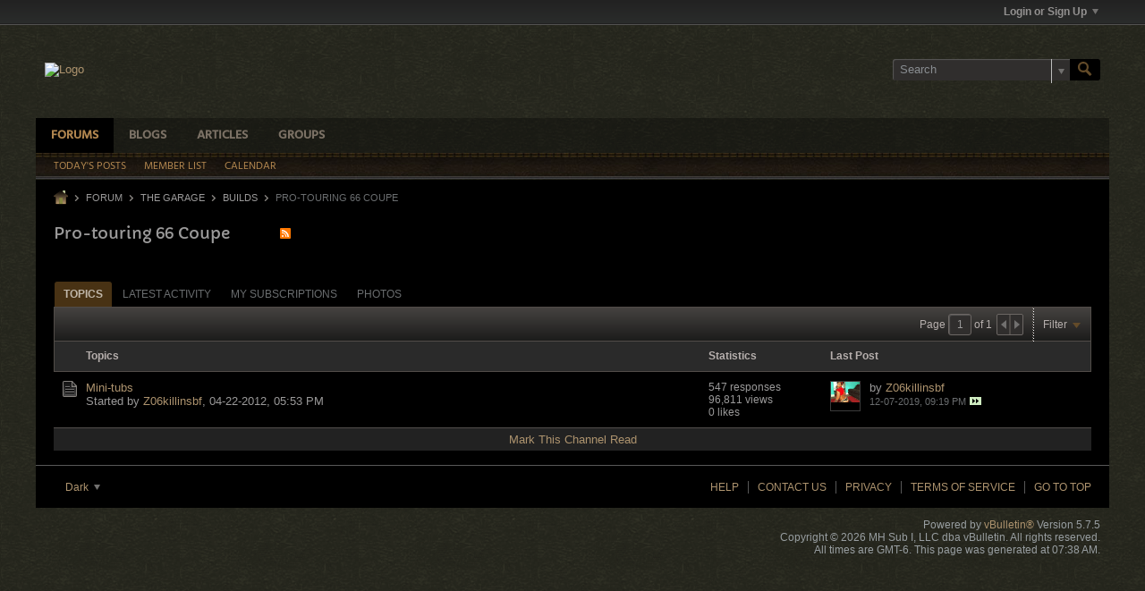

--- FILE ---
content_type: text/html; charset=ISO-8859-1
request_url: https://www.dfwmustangs.net/forums/forum/the-garage/builds/pro-touring-66-coupe
body_size: 60085
content:
<!DOCTYPE html>
<html id="htmlTag" xmlns="http://www.w3.org/1999/xhtml" xml:lang="en" lang="en" dir="ltr">
<head>
	
	
	<base href="https://www.dfwmustangs.net/forums/" />
	
		<link rel="Shortcut Icon" href="filedata/fetch?filedataid=6025" type="image/x-icon" />
	

	
	
	
		
		
	

	

	
	<link rel="stylesheet" type="text/css" href="css.php?styleid=20&amp;td=ltr&amp;sheet=css_reset.css,css_unreset.css,css_utilities.css&amp;ts=1740725803 " />
<link rel="stylesheet" type="text/css" href="css.php?styleid=20&amp;td=ltr&amp;sheet=css_imgareaselect-animated.css,css_jquery-ui-1_12_1_custom.css,css_jquery_qtip.css,css_jquery_selectBox.css,css_jquery_autogrow.css,css_global.css,css_fonts.css,css_b_link.css,css_b_layout.css,css_b_button.css,css_b_button_group.css,css_b_icon.css,css_b_tabbed_pane.css,css_b_form_control.css,css_b_form_input.css,css_b_form_select.css,css_b_form_textarea.css,css_b_media.css,css_b_divider.css,css_b_avatar.css,css_b_namecard.css,css_b_ajax_loading_indicator.css,css_responsive.css,css_b_vbscroller.css,css_b_theme_selector.css,css_b_top_background.css,css_b_module.css,css_b_comp_menu_horizontal.css,css_b_comp_menu_dropdown.css,css_b_comp_menu_vert.css,css_b_top_menu.css&amp;ts=1740725803 " />

<script type="text/javascript" src="js/header-rollup-575.js"></script>

	
	
		<meta property="og:site_name" content="DFW Mustangs" />
		<meta property="og:description" content="" />
		<meta property="og:url" content="https://www.dfwmustangs.net/forums/forum/the-garage/builds/pro-touring-66-coupe" />
		
		<meta property="og:type" content="website" />
	
	

	
	
	<link rel="canonical" href="https://www.dfwmustangs.net/forums/forum/the-garage/builds/pro-touring-66-coupe" />

	
	<meta name="viewport" content="width=device-width, initial-scale=1, viewport-fit=cover" />

	
	
	
		
		
		
	

	
	
	
		

	<title>
		
			
			Pro-touring 66 Coupe - 
		
		DFW Mustangs
	</title>

	<meta name="description" content="" />
	<meta name="generator" content="vBulletin 5.7.5" />

	
	

	<link rel="stylesheet" type="text/css" href="css.php?styleid=20&amp;td=ltr&amp;sheet=css_login.css&amp;ts=1740725803 " />
<link class="js-additional-css" rel="stylesheet" type="text/css" href="css.php?styleid=20&amp;td=ltr&amp;sheet=css_additional.css&amp;ts=1740725803 " />

<script type="text/javascript">
		if (location.hash) {
			document.write('<style type="text/css"> a.anchor { display:none;} <\/style>');
		}

		var uploadUrlTarget = "https://www.dfwmustangs.net/forums/uploader/url";
		var pageData = {
			"baseurl": "https://www.dfwmustangs.net/forums",
			"baseurl_path": "/forums/",
			"baseurl_core": "https://www.dfwmustangs.net/forums/core",
			"baseurl_pmchat": "https://www.dfwmustangs.net/forums/pmchat/chat",
			"pageid": "224",
			"pagetemplateid": "2",
			"channelid": "100",
			"nodeid": "100",
			"userid": "0",
			"username": "Guest",
			"musername": "Guest",
			"user_startofweek": "1",
			
			"user_lang_pickerdateformatoverride": "",
			"user_editorstate": "",
			"textDirLeft": "left",
			"textDirRight": "right",
			"textdirection": "ltr",
			"can_use_sitebuilder": "",
			"cookie_prefix": "bb",
			"cookie_path": "/",
			"cookie_domain": ".dfwmustangs.net",
			"inlinemod_cookie_name": "inlinemod_nodes",
			
				"pagenum": "1",
			
			"languageid": "1",
			"threadmarking": "2",
			"lastvisit": "1770125904",
			"phrasedate": "1693103224",
			"optionsdate": "1693632083",
			
			"current_server_datetime": "1770125904",
			"simpleversion": "v=575",
			
			"showhv_post": "1",
			"nextcron": "1770125400",
			"securitytoken": "guest",
			"privacystatus": "0",
			"flash_message": "",
			"registerurl": "https://www.dfwmustangs.net/forums/register",
			"activationurl": "https://www.dfwmustangs.net/forums/activateuser",
			"helpurl": "https://www.dfwmustangs.net/forums/help",
			"contacturl": "https://www.dfwmustangs.net/forums/contact-us",
			"datenow": "02-03-2026"
		};
		
		

	</script>
	
	
<link rel="alternate" title="DFW Mustangs" type="application/rss+xml" href="https://www.dfwmustangs.net/forums/external?type=rss2" />
<link rel="alternate" title="DFW Mustangs -- Pro-touring 66 Coupe" type="application/rss+xml" href="https://www.dfwmustangs.net/forums/external?type=rss2&amp;nodeid=100" />
</head>

	







	

<body id="vb-page-body" class="l-desktop page224 vb-page view-mode logged-out" itemscope itemtype="http://schema.org/WebPage" data-usergroupid="1" data-styleid="20">
<script type="text/javascript">
	vBulletin.Responsive.Debounce.checkBrowserSize();
</script>




	


<div class="b-top-menu__background b-top-menu__background--sitebuilder js-top-menu-sitebuilder h-hide-on-small h-hide">
	<div class="b-top-menu__container">
		<ul class="b-top-menu b-top-menu--sitebuilder js-top-menu-sitebuilder--list js-shrink-event-parent">
			
		</ul>
	</div>
</div>

<nav class="b-top-menu__background js-top-menu-user">
	<div class="b-top-menu__container">
		<ul class="b-top-menu b-top-menu--user js-top-menu-user--list js-shrink-event-parent">
			




	



	<li class="b-top-menu__item b-top-menu__item--no-left-divider b-top-menu__item--no-right-divider username-container js-shrink-event-child">

		<div class="b-comp-menu-dropdown b-comp-menu-dropdown--headerbar js-comp-menu-dropdown b-comp-menu-dropdown--open-on-hover js-login-menu">
			<div id="lnkLoginSignupMenu" class="b-comp-menu-dropdown__trigger js-comp-menu-dropdown__trigger b-comp-menu-dropdown__trigger--arrow b-comp-menu-dropdown__trigger--headerbar js-button" tabindex="0">
				Login or Sign Up
			</div>

			<ul class="b-comp-menu-dropdown__content js-comp-menu-dropdown__content b-comp-menu-dropdown__content--right">

				<li class="b-comp-menu-dropdown__content-item js-comp-menu-dropdown__content-maintain-menu b-comp-menu-dropdown__content-item--no-hover">
					

<div class='js-login-form-main-container login-form-main-container'>

<div class="js-error-box error h-margin-bottom-l h-hide"></div>

<div class="js-login-message-box login-message-box h-hide">
	<div class="h-center-container"><div class="h-center">Logging in...</div></div>
</div>

<form action="" method="post" class="h-clearfix js-login-form-main ">
	<div class="login-fieldset table">
		<div class="tr">
			
				
			
			<span class="td">
				<input type="text" name="username" value="" class="js-login-username b-form-input__input b-form-input__input--full" placeholder="User Name" />
			</span>
		</div>
		<div class="tr">
			<span class="td">
				<input type="password" autocomplete="off" name="password" class="js-login-password b-form-input__input b-form-input__input--full" placeholder="Password" />
			</span>
		</div>
	</div>

	
	

	<div class="secondary-controls h-left h-clear-left h-margin-top-s">
		<label><input type="checkbox" name="rememberme"  />Remember me</label>
	</div>

	<div class="primary-controls h-right h-clear-right h-margin-top-s">
		<button type="button" class="js-login-button b-button b-button--primary">Log in</button>
	</div>

	<div class="secondary-controls h-left h-clear-left">
		<a href="https://www.dfwmustangs.net/forums/lostpw" class='b-link lost-password-link'>Forgot password or user name?</a>
	</div>

	<div class="primary-controls h-right h-clear-right">
		
			
			
			
		
		or <a id="idLoginSignup" href="https://www.dfwmustangs.net/forums/register?urlpath=aHR0cHM6Ly93d3cuZGZ3bXVzdGFuZ3MubmV0L2ZvcnVtcy8vZm9ydW0vdGhlLWdhcmFnZS9idWlsZHMvcHJvLXRvdXJpbmctNjYtY291cGU%3D" target="_top">Sign Up</a>
	</div>

</form>
</div>
				</li>

				
				

				<li id="externalLoginProviders" class="b-comp-menu-dropdown__content-item js-comp-menu-dropdown__content-maintain-menu b-comp-menu-dropdown__content-item--no-hover js-external-login-providers h-clearfix h-hide-imp">
					<span class="h-left h-margin-left-s login-external-label">Log in with</span>
					
					
					
		

			

				</li>

			</ul>

		</div>

	</li>

	

		</ul>
	</div>
</nav>

<div id="sitebuilder-wrapper" class="noselect h-clearfix h-hide-on-small">
	
</div>

<div class="main-navbar-bottom-line"></div>

<div id="outer-wrapper">
<div id="wrapper">

	
	<div id="header-axd" class="header-edit-box axdnum_1 h-clearfix">
		
		<div class="axd-container axd-container_header">
			<div class="admin-only">
				
			</div>
			<div class="axd axd_header">
				
			</div>
		</div>
		<div class="axd-container axd-container_header2">
			<div class="admin-only">
				
			</div>
			<div class="axd axd_header2">
				
			</div>
		</div>
	</div>

	
	
	
	
	<header class="b-top-background__header-mainnav-subnav">

		
		<div class="b-top-background__header-mainnav">

			
			<div id="header" class="noselect">
				<div class="header-cell header-edit-box">
					
					<div class="site-logo">
						<a href="https://www.dfwmustangs.net/forums/logo.jpg"><img src="filedata/fetch?filedataid=6024" data-orig-src="filedata/fetch?filedataid=6024" alt="Logo" title="Powered by vBulletin" /></a>
					</div>
				</div>
				<div class="toolbar">
					<ul class="h-right">
						
						
						
						<li class="search-container">
							<form id="searchForm" action="https://www.dfwmustangs.net/forums/search" class="h-left" method="GET">
								<div class="h-left">

									
									<div class="search-box h-clearfix">

										<div class="search-term-container">

											<input type="text" name="q" id="q" placeholder="Search" class="search-term b-form-input__input b-form-input__input--shadow" autocomplete="off" />

											<div class="search-menu-container h-clearfix">
												<div class="vertical-divider-left"></div>
												<div class="b-comp-menu-dropdown js-comp-menu-dropdown b-comp-menu-dropdown--open-on-hover b-comp-menu-dropdown--header-search">
													<div class="b-comp-menu-dropdown__trigger js-comp-menu-dropdown__trigger b-comp-menu-dropdown__trigger--arrow js-button" tabindex="0"></div>
													<ul class="b-comp-menu-dropdown__content js-comp-menu-dropdown__content">

	<li class="b-comp-menu-dropdown__content-item b-comp-menu-dropdown__content-item--first b-comp-menu-dropdown__content-item--no-hover js-comp-menu-dropdown__content-maintain-menu">

		<div class="searchPopupBody">

			<label><input type="checkbox" name="searchFields[title_only]" class="searchFields_title_only" value="1" />Search in titles only</label>

			

			
				
				
					<label><input type="checkbox" name="searchFields[channel][]" class="searchFields_channel" value="100" />Search in Pro-touring 66 Coupe only</label>
				
			

			<div class="b-button-group h-margin-top-xs">
				<button type="submit" id="btnSearch-popup" class="b-button b-button--primary">Search</button>
			</div>

		</div>

		<input type="hidden" name="searchJSON" value="" />
	</li>

	<li class="b-comp-menu-dropdown__content-item js-comp-menu-dropdown__content-maintain-menu">
		<a href="#" id="btnAdvSearch" class="adv-search-btn">Advanced Search</a>
	</li>

</ul>
												</div>
											</div>

										</div>

										<button type="submit" id="btnSearch" class="search-btn" title="Search"><span class="b-icon b-icon__search"></span></button>

									</div>

								</div>
							</form>
						</li>
						
					</ul>
				</div>
				
			</div>

			
			<nav id="channel-tabbar" class="h-clearfix noselect">
				<ul class="channel-tabbar-list h-left b-comp-menu-horizontal js-comp-menu-horizontal js-comp-menu--dropdown-on-small b-comp-menu-dropdown--inactive js-comp-menu-dropdown__content--main-menu h-hide-on-small js-shrink-event-parent">

					
						
					

					
					
					
						
						
						
						<li class="current section-item js-shrink-event-child">
							<a   href="" class="h-left navbar_home">Forums</a>
							
								<span class="channel-tabbar-divider"></span>
							
							<span class="mobile dropdown-icon"><span class="icon h-right"></span></span>
						</li>
					
						
						
						
						<li class=" section-item js-shrink-event-child">
							<a   href="blogs" class="h-left navbar_blogs">Blogs</a>
							
								<span class="channel-tabbar-divider"></span>
							
							<span class="mobile dropdown-icon"><span class="icon h-right"></span></span>
						</li>
					
						
						
						
						<li class=" section-item js-shrink-event-child">
							<a   href="articles" class="h-left navbar_articles">Articles</a>
							
								<span class="channel-tabbar-divider"></span>
							
							<span class="mobile dropdown-icon"><span class="icon h-right"></span></span>
						</li>
					
						
						
						
						<li class=" section-item js-shrink-event-child">
							<a   href="social-groups" class="h-left navbar_social_groups">Groups</a>
							
							<span class="mobile dropdown-icon"><span class="icon h-right"></span></span>
						</li>
					
					
				</ul>
			</nav>


		</div>


		
		<nav id="channel-subtabbar" class="h-clearfix  h-hide-on-small h-block js-channel-subtabbar">
			<ul class="h-left channel-subtabbar-list js-channel-subtabbar-list js-shrink-event-parent">
				
					
					
					<li class=" js-shrink-event-child">
						<a   href="search?searchJSON=%7B%22last%22%3A%7B%22from%22%3A%22lastDay%22%7D%2C%22view%22%3A%22topic%22%2C%22starter_only%22%3A+1%2C%22sort%22%3A%7B%22lastcontent%22%3A%22desc%22%7D%2C%22exclude_type%22%3A%5B%22vBForum_PrivateMessage%22%5D%7D" class="navbar_todays_posts">Today's Posts</a>
					</li>
				
					
					
					<li class=" js-shrink-event-child">
						<a   href="memberlist" class="navbar_member_list">Member List</a>
					</li>
				
					
					
					<li class=" js-shrink-event-child">
						<a   href="calendar" class="navbar_calendar">Calendar</a>
					</li>
				
			</ul>
		</nav>


	</header>


	

	
	
		
		<nav class="breadcrumbs-wrapper">
		<ul id="breadcrumbs" class="h-clearfix" itemprop="breadcrumb">
			<li class="crumb">
				<a class="crumb-link h-flex-valign-center" href="https://www.dfwmustangs.net/forums/logo.jpg">
					<span class="b-icon b-icon__home" title="Home"></span>
				</a>
			</li>
			
				
					
					
				
				<li class="crumb">
					<span class="b-icon b-icon__chevron-right--gray separator"></span>
					
						<a class="crumb-link" href="https://www.dfwmustangs.net/forums/forum">Forum</a>
					
				</li>
			
				
					
					
				
				<li class="crumb">
					<span class="b-icon b-icon__chevron-right--gray separator"></span>
					
						<a class="crumb-link" href="https://www.dfwmustangs.net/forums/forum/the-garage">The Garage</a>
					
				</li>
			
				
					
					
				
				<li class="crumb">
					<span class="b-icon b-icon__chevron-right--gray separator"></span>
					
						<a class="crumb-link" href="https://www.dfwmustangs.net/forums/forum/the-garage/builds">Builds</a>
					
				</li>
			
				
					
					
				
				<li class="crumb">
					<span class="b-icon b-icon__chevron-right--gray separator"></span>
					
						Pro-touring 66 Coupe
					
				</li>
			
		</ul>
		</nav>
	

	

	
	
		
			
			
				
				
				
			
		
			
			
				
				
				
			
		
	

	

	


	


	
	<main id="content">
		<div class="canvas-layout-container js-canvas-layout-container">

<div id="canvas-layout-full" class="canvas-layout" data-layout-id="1">

	

	

		
	



	



<!-- row -->
<div class="canvas-layout-row l-row no-columns h-clearfix">

	
	

	

		
		
		

		
	





	



	



	




	
	







<!-- section 200 -->



<div class="canvas-widget-list section-200 js-sectiontype-global_after_breadcrumb h-clearfix l-col__large-12 l-col__small--full l-wide-column">

	

	

	

</div>

	

</div>

	

		
	



	



<!-- row -->
<div class="canvas-layout-row l-row no-columns h-clearfix">

	
	

	

		
		
		

		
	





	



	



	




	
	







<!-- section 2 -->



<div class="canvas-widget-list section-2 js-sectiontype-notice h-clearfix l-col__large-12 l-col__small--full l-wide-column">

	

	
	<!-- *** START WIDGET widgetid:36, widgetinstanceid:11, template:widget_announcement *** -->
	
	


	
	





<div class="b-module canvas-widget default-widget announcement-widget empty" id="widget_11" data-widget-id="36" data-widget-instance-id="11">
	
	<div class="widget-header h-clearfix">
		
		
			
		

		<div class="module-title h-left">
			
				<h1 class="main-title js-main-title hide-on-editmode">Announcement</h1>
				
				
				
			
		</div>
		
			<div class="module-buttons">
				
					<span class="toggle-button module-button-item collapse" title="Collapse" data-toggle-title="Expand"><span class="b-icon b-icon__toggle-collapse">Collapse</span></span>
				
			</div>
		
	</div>
	

	<div class="widget-content">
		
			
				No announcement yet.
				
			
				
	</div>
</div>
	<!-- *** END WIDGET widgetid:36, widgetinstanceid:11, template:widget_announcement *** -->

	<!-- *** START WIDGET widgetid:56, widgetinstanceid:12, template:widget_pagetitle *** -->
	
	


	
	





	
	
	







	




	



<div class="b-module canvas-widget default-widget page-title-widget widget-no-header-buttons widget-no-border" id="widget_12" data-widget-id="56" data-widget-instance-id="12">
	
	<div class="widget-header h-clearfix">
		
		

		<div class="module-title h-left">
			
				<h1 class="main-title js-main-title hide-on-editmode h-inline-block">Pro-touring 66 Coupe</h1>
				
				
					
					
					<a 	rel="alternate"
						type="application/rss+xml"
						href="https://www.dfwmustangs.net/forums/external?type=rss2&amp;nodeid=100"
						title="View this channel's RSS feed."
						class="hide-on-editmode">
						<span class="b-icon b-icon__rss"></span>
					</a>
				
				
			
		</div>
		
			<div class="module-buttons">
				
					<span class="toggle-button module-button-item collapse" title="Collapse" data-toggle-title="Expand"><span class="b-icon b-icon__toggle-collapse">Collapse</span></span>
				
			</div>
		
	</div>
	


	
	

</div>
	<!-- *** END WIDGET widgetid:56, widgetinstanceid:12, template:widget_pagetitle *** -->

	<!-- *** START WIDGET widgetid:71, widgetinstanceid:13, template:widget_channeldescription *** -->
	
	


	
	


<div class="b-module b-module--hide-xsmall b-module--flush-vertical canvas-widget channel-description-widget default-widget widget-no-header-buttons widget-no-border" id="widget_13" data-widget-id="71" data-widget-instance-id="13" data-node-id="100">

	

		
		<p class="channel-desc"></p>

	
</div>
	<!-- *** END WIDGET widgetid:71, widgetinstanceid:13, template:widget_channeldescription *** -->


	

</div>

	

</div>

	

		
	



	



<!-- row -->
<div class="canvas-layout-row l-row no-columns h-clearfix">

	
	

	

		
		
		

		
	





	



	



	




	
	

	
	







<!-- section 0 -->



<div class="canvas-widget-list section-0 js-sectiontype-primary js-sectiontype-secondary h-clearfix l-col__large-12 l-col__small--full l-wide-column">

	

	
	<!-- *** START WIDGET widgetid:9, widgetinstanceid:15, template:widget_subchannelsdisplay *** -->
	
	


	
	



	


<div class="b-module canvas-widget subchannel-widget widget-no-border widget-no-header admin-only" id="widget_15" data-widget-id="9" data-widget-instance-id="15">
	
	<div class="widget-content">

		
			
			
				
			

			<table class="forum-list-container stretch">
<tr class="forum-list-header">
	<th class="header-forum"><span>Forums</span></th>
	<th class="header-topics"><span>Topics</span></th>
	<th class="header-posts"><span>Posts</span></th>
	<th class="header-lastpost"><span>Last Post</span></th>
</tr>

	</table>
	<div class="conversation-empty">No forums found.</div>

<div class="list-footer"><a href="#" class="markchannelsread">Mark Channels Read</a></div>

						
	</div>
</div>
	<!-- *** END WIDGET widgetid:9, widgetinstanceid:15, template:widget_subchannelsdisplay *** -->

	<!-- *** START WIDGET widgetid:7, widgetinstanceid:14, template:widget_channeldisplay *** -->
	
	


	
	




	












<div class="b-module canvas-widget channel-content-widget forum-channel-content-widget default-widget widget-no-header-buttons widget-no-border" id="widget_14" data-widget-id="7" data-widget-instance-id="14" data-node-id="100" data-widget-default-tab="#topic-tab" data-canviewtopiccontent="1">
	

		
		
			
			
				
			
		
		

		<div class="widget-content">
			
			
			
			
			
				
				<div class="channel-controls h-right h-clear b-button-group h-margin-bottom-l js-movable-toolbar-button-container">
					
				</div>
			

			<div class="channel-conversation-list-wrapper block widget-tabs ui-tabs h-clear">
				<a id="channel-module-top" class="anchor js-module-top-anchor"></a>
				<div class="blockhead widget-tabs-nav">
					<ul class="ui-tabs-nav b-comp-menu-horizontal js-module-tab-menu js-comp-menu-horizontal js-comp-menu--dropdown-on-xsmall b-comp-menu-dropdown--inactive" data-allow-history="1">
						
							
								<li class="ui-tabs-active"><a href="#topic-tab">Topics</a></li>
								<li><a href="#activity-stream-tab">Latest Activity</a></li>
								<li><a href="#subscribed-tab">My Subscriptions</a></li>
								<li><a href="#media-tab">Photos</a></li>
							
						
					</ul>
				</div>

				<div class="blockbody widget-tabs-panel h-clearfix">
					
						<div id="activity-stream-tab" class="h-hide">
							
							
							
							
							

							
							
							
								
							
								
							
								
							
								
							
								
							
								
							
								
							
								
							
								
							
								
							
								
							
								
							
								
							
								
							
								
							
								
							
								
							
								
							
								
							
								
							
								
							
								
							
								
							
								
							
								
							
								
							
								
							
								
							

							
							
	





	











<div class="conversation-toolbar-wrapper  top h-clear hide-on-editmode
	
		scrolltofixed-floating
		scrolltofixed-top
	
" data-allow-history="1">
	<div class="conversation-toolbar">


		

		

			<ul class="toolset-left js-shrink-event-parent ">

				
				<li class="conversation-toolbar-height-shim js-shrink-event-child">
					<div class="b-button">&nbsp;</div>
				</li>

				

				

				

				

				
				

				
				
				

				<!-- new conversation button -->
				
				
				
				
				
				
				<!-- /new conversation button -->

				
				

				
					
				
				
				

				
				
				
				
				
				
				
				

				
				

			</ul>
		
		

		

		<ul class="toolset-right js-shrink-event-parent">

			

			
			
				
			

			
			
				<li class="toolbar-pagenav js-toolbar-pagenav h-hide-on-xsmall js-shrink-event-child">
					<div class="toolbar-pagenav-wrapper">
						<!-- Page Nav controls -->











<div class="pagenav-controls ">
	<form class="pagenav-form h-clearfix" action="https://www.dfwmustangs.net/forums/forum/the-garage/builds/pro-touring-66-coupe">
		<input type="hidden" class="defaultpage" value="1" />
		
		<div class="pagenav h-left">
			Page <input type="text" name="page" class="js-pagenum textbox h-padding-horiz-none b-form-input__input--shadow" value="1" /> of <span class="pagetotal">1</span>
		</div>

		<div class="horizontal-arrows h-left">
			<a  class="arrow left-arrow h-disabled"  title="Previous Page" rel="prev"><span class="vb-icon vb-icon-arrow-left"></span></a>
			<a  class="arrow right-arrow h-disabled"  title="Next Page" rel="next"><span class="vb-icon vb-icon-arrow-right"></span></a>
		</div>
	</form>	
</div>
					</div>
				</li>
				
					<li class="h-hide-on-xsmall js-shrink-event-child">
						<div class="toolbar-divider">
							<span class="toolbar-divider-inner"></span>
						</div>
					</li>
				
			

			
				<li class="toolbar-filter toolbar-filter-top js-shrink-event-child">
					<div class="filter-wrapper h-clearfix js-button" tabindex="0">
						<div class="label h-left">Filter</div>
						<div class="arrow vb-icon-wrapper h-left"><span class="vb-icon vb-icon-triangle-down-wide"></span></div>
					</div>
				</li>
			

			

			
		</ul>
	</div>


	

	
		
			
		
		
		<form action="activity/get" method="post" class="toolbar-filter-overlay h-clearfix">
			<input type="hidden" name="nodeid" value="100" />
			<input type="hidden" name="view" value="activity" />
			
			
			
			
			
				<input type="hidden" name="per-page" value="10" />
				<input type="hidden" name="pagenum" value="1" />
			
			
				<input type="hidden" name="maxpages" value="20" />
			
			
			
				<input type="hidden" name="userid" value="0" />
			
			
			
			<input type="hidden" name="showChannelInfo" value="1" />
			<ul class="filter-options-list">
				
				
				<li>
					<div class="filter-header">Time</div>
					<div class="filter-options">
						
						
						
						
						
						
						
						
						
							
						
						
						
						

						
							<label><input type="radio" name="filter_time" value="time_all" /><span>All Time</span></label>
						
						<label><input type="radio" name="filter_time" value="time_today" /><span>Today</span></label>
						<label><input type="radio" name="filter_time" value="time_lastweek" /><span>Last Week</span></label>
						<label><input type="radio" name="filter_time" value="time_lastmonth" checked="checked" class="js-default-checked" /><span>Last Month</span></label>
					</div>
				</li>
				

				
				<li>
					<div class="filter-header">Answered</div>
					<div class="filter-options">
						
						
							
						
						
							
								
							
							
								
							
							
							
						
							
								
							
							
								
							
							
							
						
							
								
							
							
								
							
							
							
						
						<label><input type="radio" name="filter_has_answer" value="-1" checked="checked" class="js-default-checked" /><span>Any Topic</span></label>
						<label><input type="radio" name="filter_has_answer" value="0" /><span>Not Answered</span></label>
						<label><input type="radio" name="filter_has_answer" value="1" /><span>Answered</span></label>
					</div>
				</li>
				

				
				<li>
					<div class="filter-header">Show</div>
					<div class="filter-options">
						
						
						
						
						
						
						
						
						
						
						
						
						
						
						
							
						
						
						
						

						<label><input type="radio" name="filter_show" value="show_all" checked="checked" class="js-default-checked" /><span>All</span></label>
						<label><input type="radio" name="filter_show" value="vBForum_Text" /><span>Discussions only</span></label>
						<label><input type="radio" name="filter_show" value="vBForum_Gallery" /><span>Photos only</span></label>
						<label><input type="radio" name="filter_show" value="vBForum_Video" /><span>Videos only</span></label>
						<label><input type="radio" name="filter_show" value="vBForum_Link" /><span>Links only</span></label>
						<label><input type="radio" name="filter_show" value="vBForum_Poll" /><span>Polls only</span></label>
						<label><input type="radio" name="filter_show" value="vBForum_Event" /><span>Events only</span></label>
					</div>
				</li>
				
				
				
				
				<li>
					<div class="filter-header">New Topics</div>
					<div class="filter-options">
						
						
						
						
						
							
						
						
						
						

						<label><input type="radio" name="filter_new_topics" value="1" /><span>On</span></label>
						<label><input type="radio" name="filter_new_topics" value="0" checked="checked" class="js-default-checked" /><span>Off</span></label>
					</div>
				</li>
				
				
				

				

				
				<!-- end if prefixsets -->
			</ul>
		</form>

		

		<div class="filtered-by h-clearfix h-hide">
			<label>Filtered by:</label>
			<div class="filter-text-wrapper h-left">
				
				
				
			</div>
			<a href="#" class="clear-all h-hide">Clear All</a>
		</div>
		<div class="new-conversations-strip"><span></span> new posts</div>
	
</div>



	<div class="h-show-on-xsmall h-right h-margin-top-l js-under-toolbar-pagenav h-margin-bottom-m">
		


	



	


<div class="pagenav-container h-clearfix noselect h-hide pagenav-container--no-margin">
	<div class="js-pagenav pagenav h-right js-shrink-event-parent" data-baseurl="https://www.dfwmustangs.net/forums/forum/the-garage/builds/pro-touring-66-coupe">

		

		
		
			<a class="js-pagenav-button js-pagenav-prev-button b-button b-button--secondary h-hide-imp js-shrink-event-child" data-page="0" href="" tabindex="0">Previous</a>
		

		
		
		
		
		
		<a class="js-pagenav-button b-button b-button--narrow js-shrink-event-child b-button--secondary js-pagenav-button--template h-hide-imp" data-page="0" href="https://www.dfwmustangs.net/forums/forum/the-garage/builds/pro-touring-66-coupe" tabindex="0">template</a>

		
		
			<a class="js-pagenav-button js-pagenav-next-button b-button b-button--secondary h-hide-imp js-shrink-event-child" data-page="0" href="" tabindex="0">Next</a>
		

	</div>
</div>
	</div>


							

							<ul class="conversation-list list-container stream-view stream-view-full-width activity-view h-clearfix h-hide">
								
							</ul>

							<div class="conversation-empty">There are no conversations in this channel.</div>

							


	



	


<div class="pagenav-container h-clearfix noselect h-hide">
	<div class="js-pagenav pagenav h-right js-shrink-event-parent" data-baseurl="https://www.dfwmustangs.net/forums/forum/the-garage/builds/pro-touring-66-coupe">

		

		
		
			<a class="js-pagenav-button js-pagenav-prev-button b-button b-button--secondary h-hide-imp js-shrink-event-child" data-page="0" tabindex="0">Previous</a>
		

		
		
		
		
		
		<a class="js-pagenav-button b-button b-button--narrow js-shrink-event-child b-button--secondary js-pagenav-button--template h-hide-imp" data-page="0" tabindex="0">template</a>

		
		
			<a class="js-pagenav-button js-pagenav-next-button b-button b-button--secondary h-hide-imp js-shrink-event-child" data-page="0" tabindex="0">Next</a>
		

	</div>
</div>

						</div>
					
					
					
						<div id="subscribed-tab" class="h-hide">
							
							
							
							
							
							
							

							
							
								
								
							

							

							
							
							
	





	











<div class="conversation-toolbar-wrapper  top h-clear hide-on-editmode
	
		scrolltofixed-floating
		scrolltofixed-top
	
" data-allow-history="1">
	<div class="conversation-toolbar">


		

		
			
			<div class="toolset-left">

				
				<div class="conversation-toolbar-height-shim js-shrink-event-child">
					<div class="b-button">&nbsp;</div>
				</div>

			</div>
		
		

		

		<ul class="toolset-right js-shrink-event-parent">

			

			
			
				
			

			
			

			
				<li class="toolbar-filter toolbar-filter-top js-shrink-event-child">
					<div class="filter-wrapper h-clearfix js-button" tabindex="0">
						<div class="label h-left">Filter</div>
						<div class="arrow vb-icon-wrapper h-left"><span class="vb-icon vb-icon-triangle-down-wide"></span></div>
					</div>
				</li>
			

			

			
		</ul>
	</div>


	

	
		
			
		
		
		<form action="profile/ApplyFollowingFilter" method="post" class="toolbar-filter-overlay h-clearfix">
			<input type="hidden" name="nodeid" value="100" />
			<input type="hidden" name="view" value="subscribed" />
			
			
			
			
			
				<input type="hidden" name="per-page" value="10" />
				<input type="hidden" name="pagenum" value="1" />
			
			
				<input type="hidden" name="maxpages" value="20" />
			
			
			
				<input type="hidden" name="userid" value="0" />
			
			
			
			<input type="hidden" name="showChannelInfo" value="0" />
			<ul class="filter-options-list">
				
				
				<li>
					<div class="filter-header">Time</div>
					<div class="filter-options">
						
						
						
						
						
						
						
						
						
							
						
						
						
						

						
							<label><input type="radio" name="filter_time" value="time_all" /><span>All Time</span></label>
						
						<label><input type="radio" name="filter_time" value="time_today" /><span>Today</span></label>
						<label><input type="radio" name="filter_time" value="time_lastweek" /><span>Last Week</span></label>
						<label><input type="radio" name="filter_time" value="time_lastmonth" checked="checked" class="js-default-checked" /><span>Last Month</span></label>
					</div>
				</li>
				

				

				
				<li>
					<div class="filter-header">Show</div>
					<div class="filter-options">
						
						
						
						
						
						
						
						
						
						
						
						
						
						
						
							
						
						
						
						

						<label><input type="radio" name="filter_show" value="show_all" checked="checked" class="js-default-checked" /><span>All</span></label>
						<label><input type="radio" name="filter_show" value="vBForum_Text" /><span>Discussions only</span></label>
						<label><input type="radio" name="filter_show" value="vBForum_Gallery" /><span>Photos only</span></label>
						<label><input type="radio" name="filter_show" value="vBForum_Video" /><span>Videos only</span></label>
						<label><input type="radio" name="filter_show" value="vBForum_Link" /><span>Links only</span></label>
						<label><input type="radio" name="filter_show" value="vBForum_Poll" /><span>Polls only</span></label>
						<label><input type="radio" name="filter_show" value="vBForum_Event" /><span>Events only</span></label>
					</div>
				</li>
				
				
				
				
				
				

				

				
				<!-- end if prefixsets -->
			</ul>
		</form>

		

		<div class="filtered-by h-clearfix h-hide">
			<label>Filtered by:</label>
			<div class="filter-text-wrapper h-left">
				
				
				
			</div>
			<a href="#" class="clear-all h-hide">Clear All</a>
		</div>
		<div class="new-conversations-strip"><span></span> new posts</div>
	
</div>




							
								<div class="conversation-empty">Please log in to your account to view your subscribed posts.</div>
							
						</div>
					
					
						
						
						
						
						
						
						
						
						
						
						

						

							
								
							

							
							
								
							

							

							
								

							

							
								
							

							
								
								
							

							
							

							
								
							

							

							

							
								
							

							
							
								
							

							
							
							
							
							
							
							
							

							
							
							
							

							

							
								
							

							

							
								
							
							
							
							
								
								
								
									
									
								
									
									
								
									
									
								
									
									
								
									
									
								
									
									
								
									
									
								
									
									
								
									
									
								
									
									
								
									
									
								
									
									
								
									
									
								
									
									
								
									
									
								
									
									
								
									
									
								
									
									
								
									
									
								
									
									
								
									
									
								
									
									
								
									
									
								
									
									
								
									
									
								
									
									
								
									
									
								
									
									
								
							
						

						<div id="topic-tab" class="">
							
							
							
							
							
							

							
								
								
							

							
	





	











<div class="conversation-toolbar-wrapper  top h-clear hide-on-editmode
	
		scrolltofixed-floating
		scrolltofixed-top
	
" data-allow-history="1">
	<div class="conversation-toolbar">


		

		

			<ul class="toolset-left js-shrink-event-parent ">

				
				<li class="conversation-toolbar-height-shim js-shrink-event-child">
					<div class="b-button">&nbsp;</div>
				</li>

				

				

				

				

				
				

				
				
				

				<!-- new conversation button -->
				
				
				
				
				
				
				<!-- /new conversation button -->

				
				

				
					
				
				
				

				
				
				
				
				
				
				
				

				
				

			</ul>
		
		

		

		<ul class="toolset-right js-shrink-event-parent">

			

			
			
				
			

			
			
				<li class="toolbar-pagenav js-toolbar-pagenav h-hide-on-xsmall js-shrink-event-child">
					<div class="toolbar-pagenav-wrapper">
						<!-- Page Nav controls -->











<div class="pagenav-controls ">
	<form class="pagenav-form h-clearfix" action="https://www.dfwmustangs.net/forums/forum/the-garage/builds/pro-touring-66-coupe">
		<input type="hidden" class="defaultpage" value="1" />
		
		<div class="pagenav h-left">
			Page <input type="text" name="page" class="js-pagenum textbox h-padding-horiz-none b-form-input__input--shadow" value="1" /> of <span class="pagetotal">1</span>
		</div>

		<div class="horizontal-arrows h-left">
			<a  class="arrow left-arrow h-disabled"  title="Previous Page" rel="prev"><span class="vb-icon vb-icon-arrow-left"></span></a>
			<a  class="arrow right-arrow h-disabled"  title="Next Page" rel="next"><span class="vb-icon vb-icon-arrow-right"></span></a>
		</div>
	</form>	
</div>
					</div>
				</li>
				
					<li class="h-hide-on-xsmall js-shrink-event-child">
						<div class="toolbar-divider">
							<span class="toolbar-divider-inner"></span>
						</div>
					</li>
				
			

			
				<li class="toolbar-filter toolbar-filter-top js-shrink-event-child">
					<div class="filter-wrapper h-clearfix js-button" tabindex="0">
						<div class="label h-left">Filter</div>
						<div class="arrow vb-icon-wrapper h-left"><span class="vb-icon vb-icon-triangle-down-wide"></span></div>
					</div>
				</li>
			

			

			
		</ul>
	</div>


	

	
		
			
		
		
		<form action="activity/get" method="post" class="toolbar-filter-overlay h-clearfix">
			<input type="hidden" name="nodeid" value="100" />
			<input type="hidden" name="view" value="topic" />
			
			
				
					<input type="hidden" name="nolimit" value="1" />
				
					<input type="hidden" name="depth" value="1" />
				
					<input type="hidden" name="depth_exact" value="1" />
				
					<input type="hidden" name="view" value="topic" />
				
					<input type="hidden" name="context" value="channeldisplay" />
				
			
			
			
			
				<input type="hidden" name="per-page" value="10" />
				<input type="hidden" name="pagenum" value="1" />
			
			
				<input type="hidden" name="maxpages" value="0" />
			
			
			
				<input type="hidden" name="userid" value="0" />
			
			
			
			<input type="hidden" name="showChannelInfo" value="1" />
			<ul class="filter-options-list">
				
				
				<li>
					<div class="filter-header">Time</div>
					<div class="filter-options">
						
						
						
						
						
						
						
						
						
							
						
						
						
						

						
							<label><input type="radio" name="filter_time" value="time_all" checked="checked" class="js-default-checked" /><span>All Time</span></label>
						
						<label><input type="radio" name="filter_time" value="time_today" /><span>Today</span></label>
						<label><input type="radio" name="filter_time" value="time_lastweek" /><span>Last Week</span></label>
						<label><input type="radio" name="filter_time" value="time_lastmonth" /><span>Last Month</span></label>
					</div>
				</li>
				

				
				<li>
					<div class="filter-header">Answered</div>
					<div class="filter-options">
						
						
							
						
						
							
								
							
							
								
							
							
							
						
							
								
							
							
								
							
							
							
						
							
								
							
							
								
							
							
							
						
						<label><input type="radio" name="filter_has_answer" value="-1" checked="checked" class="js-default-checked" /><span>Any Topic</span></label>
						<label><input type="radio" name="filter_has_answer" value="0" /><span>Not Answered</span></label>
						<label><input type="radio" name="filter_has_answer" value="1" /><span>Answered</span></label>
					</div>
				</li>
				

				
				<li>
					<div class="filter-header">Show</div>
					<div class="filter-options">
						
						
						
						
						
						
						
						
						
						
						
						
						
						
						
							
						
						
						
						

						<label><input type="radio" name="filter_show" value="show_all" checked="checked" class="js-default-checked" /><span>All</span></label>
						<label><input type="radio" name="filter_show" value="vBForum_Text" /><span>Discussions only</span></label>
						<label><input type="radio" name="filter_show" value="vBForum_Gallery" /><span>Photos only</span></label>
						<label><input type="radio" name="filter_show" value="vBForum_Video" /><span>Videos only</span></label>
						<label><input type="radio" name="filter_show" value="vBForum_Link" /><span>Links only</span></label>
						<label><input type="radio" name="filter_show" value="vBForum_Poll" /><span>Polls only</span></label>
						<label><input type="radio" name="filter_show" value="vBForum_Event" /><span>Events only</span></label>
					</div>
				</li>
				
				
				
				
				
				

				
				<li>
					<div class="filter-header">Sort By</div>
					<div class="filter-options">
						
						
						
						
						
						
						
						
						
						
						
						
						
						
						
							
						
						
						
						

						
							<label><input type="radio" name="filter_sort" value="lastcontent" checked="checked" class="js-default-checked" /><span>Date - last update</span></label>
							<label><input type="radio" name="filter_sort" value="created" /><span>Date - started post</span></label>
							<label><input type="radio" name="filter_sort" value="replies" /><span>Replies</span></label>
							<label><input type="radio" name="filter_sort" value="title" /><span>Title</span></label>
							<label><input type="radio" name="filter_sort" value="author" /><span>Members</span></label>
							<label><input type="radio" name="filter_sort" value="votes" /><span>Likes</span></label>
						

					</div>
				</li>
				<li>
					<div class="filter-header">Order</div>
					<div class="filter-options">
						
						
						
						
						
							
						
						
						
						

						<label><input type="radio" name="filter_order" value="desc" checked="checked" class="js-default-checked" /><span>Descending</span></label>
						<label><input type="radio" name="filter_order" value="asc" /><span>Ascending</span></label>
					</div>
				</li>
				

				
				<!-- end if prefixsets -->
			</ul>
		</form>

		

		<div class="filtered-by h-clearfix h-hide">
			<label>Filtered by:</label>
			<div class="filter-text-wrapper h-left">
				
				
				
			</div>
			<a href="#" class="clear-all h-hide">Clear All</a>
		</div>
		<div class="new-conversations-strip"><span></span> new posts</div>
	
</div>



	<div class="h-show-on-xsmall h-right h-margin-top-l js-under-toolbar-pagenav h-margin-bottom-m">
		


	



	


<div class="pagenav-container h-clearfix noselect h-hide pagenav-container--no-margin">
	<div class="js-pagenav pagenav h-right js-shrink-event-parent" data-baseurl="https://www.dfwmustangs.net/forums/forum/the-garage/builds/pro-touring-66-coupe">

		

		
		
			<a class="js-pagenav-button js-pagenav-prev-button b-button b-button--secondary h-hide-imp js-shrink-event-child" data-page="0" href="" tabindex="0">Previous</a>
		

		
		
		
		
		
		<a class="js-pagenav-button b-button b-button--narrow js-shrink-event-child b-button--secondary js-pagenav-button--template h-hide-imp" data-page="0" href="https://www.dfwmustangs.net/forums/forum/the-garage/builds/pro-touring-66-coupe" tabindex="0">template</a>

		
		
			<a class="js-pagenav-button js-pagenav-next-button b-button b-button--secondary h-hide-imp js-shrink-event-child" data-page="0" href="" tabindex="0">Next</a>
		

	</div>
</div>
	</div>


							<table class="topic-list-container conversation-list">
								
									
									
									
										

	<thead class="topic-list-header h-hide-on-xsmall js-subtoolbar-list-header">
		<tr>
			<th class="header-topic-image"></th>
			<th class="header-topic"><span>Topics</span></th>
			<th class="header-icons"></th>
			<th class="header-stats"><span>Statistics</span></th>
			<th class="header-lastpost"><span>Last Post</span></th>
		</tr>
	</thead>

	<tbody class="topic-list h-clear ">

	
	

	
	
		
		












	



	
	
		
	
	









	





	















	<tr class="topic-item read js-topic-item " data-lastcontent="1575775152" data-node-id="28906" data-channel-id="100" data-can-edit-title="0">

		

			


			
			<td class="cell-topic-image js-full-height">
				
					
				

				
					<span class="vb-icon vb-icon-topic-status " title=""></span>
				
			</td>

			
			<td class="cell-topic js-cell-topic">
				<div class="topic-wrapper js-topic-wrapper h-wordwrap">
					
					
					
					
					
					
						<a href="https://www.dfwmustangs.net/forums/forum/the-garage/builds/pro-touring-66-coupe/28906-mini-tubs" class="topic-title js-topic-title">Mini-tubs</a>
					
					<span class="h-hide-on-large h-hide-on-wide-column">
						
							
							by <a href="https://www.dfwmustangs.net/forums/member/532-z06killinsbf" data-vbnamecard="532">Z06killinsbf</a>
						
					</span>
					
				</div>

				<div class="topic-info h-clear h-hide-on-small h-hide-on-narrow-column">
					
						
					
					
					Started by <a href="https://www.dfwmustangs.net/forums/member/532-z06killinsbf" data-vbnamecard="532">Z06killinsbf</a>, <span class="date">04-22-2012, 05:53 PM</span>
					
				</div>
			</td>

			
			<td class="cell-icons">
				
				
				
				
				
			</td>

			
			<td class="cell-count">
				
					
					
					<div class="posts-count">547 responses</div>
					<div class="views-count">96,811 views</div>
					<div class="votes-count">0 likes</div>
				
			</td>

			
			<td class="cell-lastpost">
				
					<span class="h-hide-on-large h-hide-on-wide-column">Last Post</span>
					

						
						
						
						

						
						








	








	
	<a href="https://www.dfwmustangs.net/forums/member/532-z06killinsbf" class="avatar  h-left">
		<img src="./core/image.php?userid=532&thumb=1&dateline=1435204694" alt="Z06killinsbf" title="Z06killinsbf" />
	</a>

						
						<div class="lastpost-by">
							
								by <a href="https://www.dfwmustangs.net/forums/member/532-z06killinsbf" data-vbnamecard="532">Z06killinsbf</a>
							
						</div>
						<span class="post-date">12-07-2019, 09:19 PM</span>

					
					
					<a href="https://www.dfwmustangs.net/forums/forum/the-garage/builds/pro-touring-66-coupe/28906-mini-tubs?p=2433855" class="go-to-last-post b-icon b-icon__double-arrow-right2--blue" title="Go to last post">&nbsp;</a>
				
			</td>

			
			

		
	</tr>


		
	

	</tbody>

									
								
							</table>

							


	



	


<div class="pagenav-container h-clearfix noselect h-hide">
	<div class="js-pagenav pagenav h-right js-shrink-event-parent" data-baseurl="https://www.dfwmustangs.net/forums/forum/the-garage/builds/pro-touring-66-coupe">

		

		
		
			<a class="js-pagenav-button js-pagenav-prev-button b-button b-button--secondary h-hide-imp js-shrink-event-child" data-page="0" tabindex="0">Previous</a>
		

		
		
		
		
		
		<a class="js-pagenav-button b-button b-button--narrow js-shrink-event-child b-button--secondary js-pagenav-button--template h-hide-imp" data-page="0" tabindex="0">template</a>

		
		
			<a class="js-pagenav-button js-pagenav-next-button b-button b-button--secondary h-hide-imp js-shrink-event-child" data-page="0" tabindex="0">Next</a>
		

	</div>
</div>

							
							
							
								
								
							
							<div class="conversation-empty h-hide">No topics found.</div>

							
							
							<div class="list-footer">
								<a href="#" class="js-markread" data-action="markRead">Mark This Channel Read</a>
							</div>

						</div>
					
					
						<div id="media-tab" class="media-tab h-hide">
							
							
							
								
							

							
	






<div class="conversation-toolbar-wrapper top h-clear hide-on-editmode scrolltofixed-floating" data-allow-history="1">
	<div class="profile-toolbar conversation-toolbar js-shrink-event-parent">
		<ul class="toolset-left h-left js-shrink-event-child">
			
				
			
		</ul>
		<ul class="toolset-right h-right js-shrink-event-child">
			<li class="pagenav-controls-container h-hide">
				<div class="pagenav-controls  h-right">
					<div class="pagenav h-left">
						Page <input type="text" name="mediaPage" class="textbox h-padding-horiz-none b-form-input__input--shadow" value="0" id="mediaCurrentPage"/> of <span class="pagetotal" id="mediaPageCount">0</span>
					</div>

					<div class="horizontal-arrows h-left">
						<span id="mediaPreviousPage" class="arrow left-arrow  h-disabled" title="Previous Page"><span class="vb-icon vb-icon-arrow-left"></span></span>
						<span id="mediaNextPage" class="arrow right-arrow  h-disabled" title="Next Page"><span class="vb-icon vb-icon-arrow-right"></span></span>
					</div>
				</div>
			</li>
			<li id="toolbar-filter-" class="toolbar-filter media-toolbar-filter h-hide">
				<div class="filter-wrapper h-clearfix js-button" tabindex="0">
					<div class="label h-left">Filter</div>
					<div class="arrow vb-icon-wrapper h-left"><span class="vb-icon vb-icon-triangle-down-wide"></span></div>
				</div>
			</li>
		</ul>
	</div>

	

	<form class="toolbar-filter-overlay media-filter-overlay h-clearfix">
		<ul class="filter-options-list">
			<li>
				<div class="filter-header">Time</div>
				<div class="filter-options h-left">
					
					
					
					
					
					
					
					
					
						
					
					

					
					

					<label><input type="radio" name="filter_time" value="time_all" /><span>All Time</span></label>
					<label><input type="radio" name="filter_time" value="time_today" /><span>Today</span></label>
					<label><input type="radio" name="filter_time" value="time_lastweek" /><span>Last Week</span></label>
					<label><input type="radio" name="filter_time" value="time_lastmonth" checked="checked" class="js-default-checked" /><span>Last Month</span></label>
				</div>
			</li>
		</ul>
	 </form>
	<div class="filtered-by h-clearfix h-hide">
		<label>Filtered by:</label>
		<div class="filter-text-wrapper h-left">
			
		</div>
		<a href="#" class="clear-all h-hide">Clear All</a>
	</div>
</div>




	




	
	
	
	
	

	
	
	
	
	



<div id="profileMediaDetailContainer" class="js-post js-slideshow__gallery-node h-hide"  data-channelId="100" data-nodeid="-2">
	
</div>


<script type="text/javascript">
	window.vBulletin = window.vBulletin || {};
	window.vBulletin.media = window.vBulletin.media || {};

	window.vBulletin.media.TARGET_PHOTOS_PERPAGE = 35;
	window.vBulletin.media.ALBUMS_PERPAGE = Number("") || 15;
	
	window.vBulletin.media.MEDIA_USERID = "";
</script>
						</div>
					
				</div>
			</div>
		</div>
	
</div>



	<!-- *** END WIDGET widgetid:7, widgetinstanceid:14, template:widget_channeldisplay *** -->


	

</div>

	

</div>

	

		
	



	



<!-- row -->
<div class="canvas-layout-row l-row no-columns h-clearfix">

	
	

	

		
		
		

		
	





	



	



	




	
	







<!-- section 3 -->



<div class="canvas-widget-list section-3 js-sectiontype-extra h-clearfix l-col__large-12 l-col__small--full l-wide-column">

	

	

	

</div>

	

</div>

	

		
	



	



<!-- row -->
<div class="canvas-layout-row l-row no-columns h-clearfix">

	
	

	

		
		
		

		
	





	



	



	




	
	







<!-- section 201 -->



<div class="canvas-widget-list section-201 js-sectiontype-global_before_footer h-clearfix l-col__large-12 l-col__small--full l-wide-column">

	

	

	

</div>

	

</div>

	

</div>

</div>
	<div class="h-clear"></div>
</main>

	<footer id="footer">
		
		
		<nav id="footer-tabbar" class="h-clearfix js-shrink-event-parent">
			
			
			
			
			
				
			
			
			<ul class="h-left js-footer-chooser-list h-margin-left-xxl js-shrink-event-child">
				
					<li>

						<div class="b-comp-menu-dropdown js-comp-menu-dropdown b-comp-menu-dropdown--open-on-hover b-comp-menu-dropdown--direction-up js-stylechooser js-select-on-xsmall h-margin-right-l">
							<div class="b-comp-menu-dropdown__trigger js-comp-menu-dropdown__trigger b-comp-menu-dropdown__trigger--arrow">
								
									
										Dark
									
								
									
								
							</div>
							<ul class="b-comp-menu-dropdown__content js-comp-menu-dropdown__content b-comp-menu-dropdown__content--left">
								
									<li class="b-comp-menu-dropdown__content-item b-comp-menu-dropdown__content-item--current">
										<a href="#" data-styleid="20">- Dark</a>
									</li>
								
									<li class="b-comp-menu-dropdown__content-item">
										<a href="#" data-styleid="8"> Default vB5 Style</a>
									</li>
								
							</ul>
						</div>

					</li>
				
				
				
			</ul>

			<ul class="nav-list h-right js-footer-nav-list h-margin-right-xxl b-comp-menu-horizontal js-comp-menu-horizontal js-comp-menu--dropdown-on-xsmall b-comp-menu-dropdown--inactive js-shrink-event-child" data-dropdown-trigger-phrase="go_to_ellipsis" data-dropdown-menu-classes="h-margin-vert-l b-comp-menu-dropdown--direction-up" data-dropdown-trigger-classes="b-comp-menu-dropdown__trigger--arrow">
				
				
					
					
					
						
						
					
					
					
					
					
					
					
					

					<li class="">
						<a rel="nofollow" href="https://www.dfwmustangs.net/forums/help">Help</a>
					</li>

				
					
					
					
						
						
					
					
					
					
					
					
					
					

					<li class="">
						<a rel="nofollow" href="https://www.dfwmustangs.net/forums/contact-us">Contact Us</a>
					</li>

				
					
					
					
					
					
					
					
					
					
					

					<li class="">
						<a href="https://www.dfwmustangs.net/forums/privacy">Privacy</a>
					</li>

				
					
					
					
					
					
					
					
					
					
					

					<li class="">
						<a href="https://www.dfwmustangs.net/forums/terms-of-service">Terms of Service</a>
					</li>

				
				<li><a href="#" class="js-footer-go-to-top">Go to top</a></li>
			</ul>
		</nav>
		
	</footer>
</div>
<div id="footer-copyright">
	<div id="footer-user-copyright"></div>
	<div id="footer-vb-copyright">Powered by <a href="https://www.vbulletin.com" id="vbulletinlink">vBulletin&reg;</a> Version 5.7.5 <br />Copyright &copy; 2026 MH Sub I, LLC dba vBulletin. All rights reserved. </div>
	<div id="footer-current-datetime">All times are GMT-6. This page was generated at 07:38 AM.</div>
</div>
</div>

<div id="loading-indicator" class="js-loading-indicator b-ajax-loading-indicator h-hide">
	<span>Working...</span>
</div>
<div class="js-flash-message b-ajax-loading-indicator b-ajax-loading-indicator--medium h-hide">
	<span class="js-flash-message-content"></span>
</div>
<div id="confirm-dialog" class="sb-dialog">
	<div class="dialog-content h-clearfix">
		<div class="icon h-left"></div>
		<div class="message"></div>
	</div>
	<div class="b-button-group">
		<button id="btnConfirmDialogYes" type="button" class="b-button b-button--primary js-button">Yes</button>
		<button id="btnConfirmDialogNo" type="button" class="b-button b-button--secondary js-button">No</button>
	</div>
</div>
<div id="alert-dialog" class="sb-dialog">
	<div class="dialog-content h-clearfix">
		<div class="icon h-left"></div>
		<div class="message"></div>
	</div>
	<div class="b-button-group">
		<button id="btnAlertDialogOK" type="button" class="b-button b-button--primary js-button">OK</button>
	</div>
</div>
<div id="prompt-dialog" class="sb-dialog">
	<div class="dialog-content table h-clearfix">
		<div class="message td"></div>
		<div class="input-box-container td">
			<input type="text" class="input-box textbox" />
			<textarea class="input-box textbox h-hide" rows="3"></textarea>
		</div>
	</div>
	<div class="js-prompt-error h-hide"></div>
	<div class="b-button-group">
		<button id="btnPromptDialogOK" type="button" class="b-button b-button--primary js-button">OK</button>
		<button id="btnPromptDialogCancel" type="button" class="b-button b-button--secondary js-button">Cancel</button>
	</div>
</div>
<div id="slideshow-dialog" class="sb-dialog slideshow">
	<div class="b-icon b-icon__x-square--gray close-btn">X</div>
	<div class="slideshow-wrapper"></div>
	<div class="caption"></div>
	<div class="thumbnails-wrapper">
		<div class="thumbnails"></div>
	</div>

</div>

<div class="unsubscribe-overlay-container"></div>

<div id="fb-root" data-facebook-language="en_US"></div>




<script type="text/javascript" src="https://ajax.googleapis.com/ajax/libs/jquery/3.5.1/jquery.min.js"></script>



<script type="text/javascript">window.jQuery || document.write('<script type="text/javascript" src="js/jquery/jquery-3.5.1.min.js"><\/script>');</script>

<script type="text/javascript" src="js/footer-rollup-575.js"></script>



<script type="text/javascript">
	
		window.vBulletin = window.vBulletin || {};
	
		vBulletin.version = '5.7.5';
</script>






<script type="text/javascript" src="js/login.js?v=575"></script>
<script type="text/javascript" src="js/inlinemod.js?v=575"></script>
<script type="text/javascript" src="js/channel-rollup-575.js"></script>
</body>
</html>

--- FILE ---
content_type: text/css;charset=UTF-8
request_url: https://www.dfwmustangs.net/forums/css.php?styleid=20&td=ltr&sheet=css_additional.css&ts=1740725803
body_size: 328
content:
.b-comp-menu-dropdown .b-comp-menu-dropdown__content-item a{text-decoration:none}.b-post-control__bubble-flyout{background:#483214;color:#C1B8AB;border:1px solid #483214}.b-post-control__bubble-flyout u{border-right-color:#483214}.b-post-control__bubble-flyout i{border-right-color:#483214}.b-button,.b-button[disabled],.b-button[disabled]:hover,.b-button--primary,.b-button--primary:link,.b-button--primary:visited,.b-button--primary:focus,.b-button--primary:hover,.b-button--primary-light,.b-button--primary-light:link,.b-button--primary-light:visited,.b-button--secondary,.b-button--secondary:link,.b-button--secondary:visited,.b-button--special,.b-button--special:link,.b-button--special:visited{background-image:linear-gradient(to bottom,rgba(0,0,0,0.1),rgba(0,0,0,0.6));background-repeat:repeat;background-position:0 0}